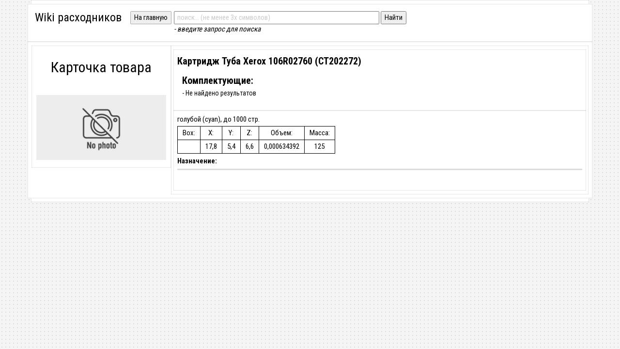

--- FILE ---
content_type: text/html; charset=UTF-8
request_url: https://wiki.mak.kz/index.php?id=53202
body_size: 2019
content:
<!DOCTYPE html>
<html>
  <head>

	<base href="https://wiki.mak.kz/" />
	<meta charset="utf-8">
    <meta http-equiv="X-UA-Compatible" content="IE=edge">
    <title>Картридж Туба   Xerox 106R02760 (CT202272), Купить картридж, заправка картриджей, Алматы, Астана, Нур-Султан, принтер hp, samsung, epson, xerox, заправить картридж, цена, бесплатная доставка, картридж – компания Мак, онлайн-магазин maktorg.kz</title>
	<META Name="Keywords" content="Картридж Туба   Xerox 106R02760 (CT202272), Заправка картриджей, купить картридж, Алматы, Астана, продажа картриджей Караганда, Усть-Каменогорск, Павлодар, Актобе, картриджи hp, samsung, epson, xerox заправить, заправить картридж, картриджи цена – компания Мак">
	<META Name="Description" content= "Картридж Туба   Xerox 106R02760 (CT202272), Заправка картриджей Алматы, заправка картриджей Астана, купить картридж Алматы, купить картриджи Астана, бесплатная доставка Алматы, принтер hp, samsung, epson, xerox, цена картриджи, ремонт картриджей, купить картриджи в Караганде, купить картриджи в Усть-Каменогорске, купить картриджи в Павлодаре, купить картриджи в Актобе, купить лазерные картриджи, купить струйные картриджи, купить тонер, тонер картридж, расходные материалы для принтера, расходные материалы для печати, заправка картриджей с выездом, канцелярские товары Алматы, компьютерные товары, картриджи оптом, заправка цветных картриджей, где заправить картридж в Алматы, где заправить картридж в Астане">	
    <meta name="viewport" content="width=device-width, initial-scale=1, maximum-scale=1, user-scalable=no">
    <link href="//wiki.mak.kz/css/main.css" type="text/css" rel="stylesheet">
 <link href="//wiki.mak.kz/css/styles.css" type="text/css" rel="stylesheet">

<meta name="google-site-verification" content="-YC4X7iGMVgLiaU3DN4Zb1CY6qls8LAf0_Vjz6Uv6Bo" />
		
  </head>

  <body>
	  
    <div class="wrapper">
      <header id="header">
  	</header>
		<div id="search" class="row" style="padding: 10px;">
	<div class="searchblock col-md-3">
		<h3 style="margin-top: auto;">Wiki расходников</h3>
	<a class="start" href="/" target="" rel="noopener">На главную</a>	
	</div>	
	<div class="searchblock col-md-9">	
	<form action="//wiki.mak.kz" method="get">
   	 	<input id="searchGroup" type="text" value="" class="find" name="search" style="width: 50%;" placeholder=" поиск... (не менее 3х символов)" />
   	 	<input type="submit" value="Найти" class="find-butt"/> 

	</form>
 			
		

	<i>- введите запрос для поиска</i>
	
	
	</div>

</div>
<div class="row" style="position: relative;">

	<div class="UpList col-md-3">			

	
		<h2 style="text-align: center;">
			Карточка товара<br><br>
			<div class="col-md-12" style="box-shadow: none;">
				<a href=" " target="_blank" rel="noopener">
				<img src="css/no_image.jpg" width="" height="" alt="Картридж Туба   Xerox 106R02760 (CT202272)">
				</a>
			</div>
		</h2>
			
	
		
	</div>		
		

<a name="mobscroll"></a>
	<div class="prototip col-md-9" style="overflow-x: hidden; text-overflow: ellipsis;">
		<div class="row" style="margin: 0px; ">	
			<h1 style="font-size: 20px;margin: 5px 0px;"><b> Картридж Туба   Xerox 106R02760 (CT202272)</b></h1>

			


			
			
			<div class="DownList Use col-md-7">		
				
			<h3 style=" font-size: 20px;  margin: 5px 0px;    font-weight: 800;">Комплектующие:</h3>	
		<span class="Parts selected"> 
		</span>
		<dl class="Parts2 list">
 <p>- Не найдено результатов</p>
			
		</dl>			
				
			
			</div>
			
		</div>		
		<div class="row" style="margin: 0px;">		


		голубой (cyan), до 1000 стр.<br/>
		  
	<table>
	  	<tr>
   		<td>Box:</td><td>X:</td><td>Y:</td><td>Z:</td> <td>Объем:</td><td>Масса:</td>
  		</tr>
		<tr>
    	<td> </td><td>17,8</td> <td>5,4</td> <td>6,6</td><td>0,000634392</td><td>125</td>
  		</tr>
	</table>			
	<span style="/* max-height: 9em; */   display: block;    overflow: auto;">
		<b>Назначение:</b><br /><b></b></b>
	</span>
			<hr style="border-top: 3px solid #ddd;    margin-top: 5px;" />
			
			
			<p style="/*max-height: 16em;overflow: auto;*/">	<br/>

		
			</p>
		
		
		
		</div>
  	</div>
</div>		
		
    </div>
	  
	  
  </body>
</html>



--- FILE ---
content_type: text/css
request_url: https://wiki.mak.kz/css/styles.css
body_size: 1824
content:
body { font-size: 15px;
    color: #000;
background-color: #f0f2f3;
background: -webkit-radial-gradient(rgba(0, 0, 0, .1)1px, transparent 1px);
background: radial-gradient(rgba(0, 0, 0, 0.15)1px, rgba(216, 217, 219, 0.28) 1px);
-webkit-background-size: 8px 8px;
background-size: 8px 8px;
}

div {
box-shadow: inset 0px 0px 1px 0px #000;
padding: 8px;
}

div.wrapper {   
margin: 0 5%;
background-color: #fff;
}

.row {
    background-color: #fff;
}


dt {
	    font-weight: 200;
}

dl.list dt {

background-color: #e7e7e7;
cursor: n-resize;
padding: 1px 6px;
/*font-weight: bold;*/
/* font-size: 15px;*/
text-decoration: none;
    box-shadow: inset 2px 1px 10px 1px #fff, inset -2px -2px 5px #ccc;
    text-shadow: 0px 0px 0 #444;  
    margin-right: 0;
}

  dl.list>dt.selected {
/*box-shadow: inset -2px 2px 3px rgba(0, 0, 0, 0.447);*/
/*box-shadow: inset 2px 2px 3px 0px #888888,inset -1px -4px 4px 0px #FFFFFF;*/
  background-color: #F0F0F0;
    color: #007BC2; /* color: #000;*/
}  

dl.list>dt:hover{
	background-color: #ffffff;}



dl.list>dd, div.UpListStart>dd {
/*    display: none; */
/*    background-color: #F3F3F3;*/
 /*   padding-left: 15px;*/
margin-left: 2em;
/*	border-radius: 10px;*/
}
 

/* dl.list>dd:after {
    content: "";
    position: absolute;
    left: 0;
    bottom: 0;
    width: 100%;
    height: 40px;
    background: linear-gradient(180deg, transparent, #ffffff 50%);
}
*/

  dl.list>dd.selected,  div.UpListStart>dd.selected {
display: block;
box-shadow: inset 0px 1px 0px 0px #ccc, inset 0px -1px 0px 0px #ddd;
    max-height: fit-content; 
}

dd {
    max-height: 30px;
    overflow-y: hidden;
}

dd.selected {
    max-height: fit-content;
}

dd>a {
	display:block;
	cursos: pointer;
    padding-left: 12px;
	    box-shadow: inset 1px 1px 1px 0px #eee;
	overflow-x: hidden;
	text-overflow: ellipsis;
    white-space: nowrap;
}
dd>a:hover {
}

dl.Use dd>a {
    padding-left: 6px;
    display: unset;
    box-shadow: none;
}


span.sel {
	position:absolute;
	padding-left: 1px;
    padding-top: 1px;
}


span#ListTgl {
    user-select: none;
 /*   white-space: pre;*/
    align-items: flex-start;
    text-align: center;
cursor: pointer;
    box-sizing: border-box;
    background-color: -internal-light-dark(rgb(239, 239, 239), rgb(59, 59, 59));
    color: -internal-light-dark(black, white);
    padding: 1px 6px;
    border-width: 2px;
    border-style: outset;
    border-color: -internal-light-dark(rgb(118, 118, 118), rgb(133, 133, 133));
    border-image: initial;
	display: block;
    width: 97%;
	    margin-bottom: 5px;
}

a.start {
    text-align: center;
    cursor: pointer;
/*    background-color: -internal-light-dark(rgb(239, 239, 239), rgb(59, 59, 59));*/
/*    color: -internal-light-dark(black, white);*/
    padding: 2px 7px;
/*    border-color: -internal-light-dark(rgb(118, 118, 118), rgb(133, 133, 133));*/
    position: absolute;
    right: 0px;
    top: 5px;
    background-color: #efefef;
    color: #000;
    border: 1px solid #a9a9a9;
    border-radius: 2px;

}

.searchblock {
    padding: 5px;
    box-shadow: none;
}

table, th, td {
  border: 1px solid;
}

th, td {
padding: 3px 10px;	
}

table {
 margin: 3px 0 5px 0;
	    text-align: center;
}
 
div.prototip hr{
height: 3px;
    margin: 0;
    border: 0;
}
img {
	    max-height: 300px;
    margin-left: auto;
    margin-right: auto;
    display: block;
}

div.Use {
    position: sticky;
    top: 100%;
}

dl.Use { /*   position: absolute;*/
    /* position: absolute; */
    background-color: #fff;
    /* border: 1px solid #ddd; */
    /* width: 100%; */
    margin-left: -5px;
    /* padding-left: 8px; */
    /* max-height: 21em; */
    /* overflow: auto; */
    margin-bottom: 0px;
	    font-size: 14px;
}

.DownList {
	padding-left: 10px;
    box-shadow: none;
}

span.Use {    display: block;
cursor: pointer;}

dl.Use>dt {
    background-color: #fff;
}

dl.Use>dt:hover {
    font-weight: 700;
}




div.Parts {
    position: absolute;
     left: 33%;
    background-color: #fff;
    box-shadow: 8px 8px 10px 0px #aaa;
    background-color: #f5f5f5;
    z-index: 1;
}

dl.Parts {
	/*display:none;*/
    margin-bottom: 10px;
}

dl.Parts2 {
    font-size: 14px;
}

span.Parts {	cursor: pointer;
    display: block;
text-decoration: underline;
}

dl.Parts dt {
    background-color: #fff;
}

dl.Parts dt:hover {
    font-weight: 700;
	box-shadow: inset 0px 0px 3px #ccc;
	cursor: default;
}

dl {
    margin-bottom: 10px;
}

div#\31 {
    padding: 0px 0px 8px 25px;
    box-shadow: none;
	    color: #555;
	font-size: 15px;
}


div#\32 {
    padding: 0px 0px 8px 25px;
    box-shadow: none;
	    color: #555;
	font-size: 15px;
    margin-top: -8px;
}


a.tovar {
    padding-left: 5px;
	font-size: 13px;
}

div#AjaxDownlist31, div#AjaxDownlist32 {
    padding: 0;
    box-shadow: none;
}

#test  {
    box-shadow: none;
}


div.DListTovar3 {
    height: 75px;
    overflow-y: hidden; 
	    box-shadow: inset 2px 1px 10px 1px #fff, inset -2px -2px 5px #ccc;
    /* text-overflow: ellipsis; */
}

div.DListTovari {
    background-repeat: no-repeat;
    width: 110px;
    height: 55px;
    background-position: center center;
    background-size: contain;
    box-shadow: none;
    float: left;
	margin-right: 8px
}


::placeholder { /* Chrome, Firefox, Opera, Safari 10.1+ */
  color: #ccc;
  opacity: 1; /* Firefox */
}

:-ms-input-placeholder { /* Internet Explorer 10-11 */
  color: #ccc;
}

::-ms-input-placeholder { /* Microsoft Edge */
  color: #ccc;
}



@media screen and (max-width:991px){
	body {font-size: 20px;}	
	div#\31  {font-size: 19px;}	
	div#\32  {font-size: 17px;}
	dl.list>dt {text-shadow:none;}
	dd { max-height: 40px;}
}





